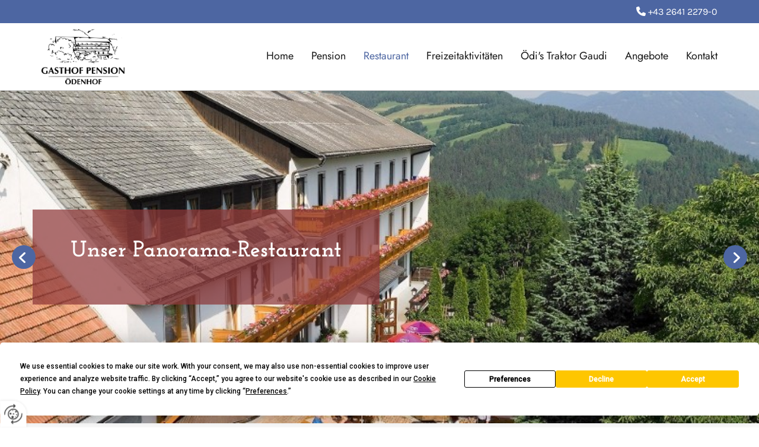

--- FILE ---
content_type: text/html; charset=UTF-8
request_url: https://www.oedenhof.at/restaurant
body_size: 17059
content:
<!DOCTYPE html> <html lang="de" data-currency="USD" data-lang="de" data-countrycode="de_DE" data-rHash="db5569cb0ceea481c9c118d35dbc0a14" dir="auto"> <head> <meta charset="UTF-8"/> <script>(function(w,d,s,l,i){w[l]=w[l]||[];w[l].push({'gtm.start': new Date().getTime(),event:'gtm.js'});var f=d.getElementsByTagName(s)[0], j=d.createElement(s),dl=l!='dataLayer'?'&l='+l:'';j.async=true;j.src= 'https://www.googletagmanager.com/gtm.js?id='+i+dl;f.parentNode.insertBefore(j,f); })(window,document,'script','dataLayer','GTM-false');</script><title>Restaurant - im Gasthof-Pension Ödenhof St. Corona am Wechsel</title><meta name="keywords" content="-"><meta name="description" content="Restaurant in St. Corona am Wechsel – Regionale Köstlichkeiten &amp; hausgemachte Spezialitäten in Gasthof-Pension Ödenhof. Jetzt genießen!"><meta property="og:type" content="website"><meta property="og:title" content="Restaurant - im Gasthof-Pension Ödenhof St. Corona am Wechsel"><meta property="og:url" content="https://www.oedenhof.at/restaurant"><meta property="og:description" content="Restaurant in St. Corona am Wechsel – Regionale Köstlichkeiten & hausgemachte Spezialitäten in Gasthof-Pension Ödenhof. Jetzt genießen!"><meta property="og:image" content="https://www.oedenhof.at"><link rel='canonical' href='https://www.oedenhof.at/restaurant'/><meta name="viewport" content="width=device-width, initial-scale=1"> <style>.row.rowvideobg .termly-blocked-content { display: none !important; } .module.video .termly-blocked-content { width: 100% !important; } </style> <script>function onTermlyLoaded() { Termly.on("consent", (data) => { setTimeout(() => { window._monoLoader.initLibs(); const u = Object.entries(Termly.getConsentState()).some(([k, v]) => k === "performance" && v === true); if (u) { let e = document.querySelectorAll("iframe.monovideobg"); e.forEach((e) => { let o = e.getAttribute("data-src") || e.src; e.src = o + "&autoplay=1&mute=1&volume=0"; e.style.display = "block"; e.style.opacity = "1"; }); } }, 100); }); }</script> <script type="text/javascript" src="https://app.termly.io/resource-blocker/a771831f-515a-47ab-a229-b2ba94f3c77f?autoBlock=on" onload="onTermlyLoaded()"></script> <link rel='shortcut icon' type='image/x-icon' href='/uploads/y84cBmJH/favicon.ico'/><link rel="preload" href="https://css-fonts.eu.extra-cdn.com/css?family=Roboto:300,500&display=swap" as="style"><link href="https://css-fonts.eu.extra-cdn.com/css?family=Roboto:300,500&display=swap" rel="stylesheet"><link rel="preload" href="https://site-assets.cdnmns.com/108ab34d214b6bd35fa24bb0b75a9731/css/external-libs.css?1768316274365" as="style" fetchpriority="high"><link rel="stylesheet" href="https://site-assets.cdnmns.com/108ab34d214b6bd35fa24bb0b75a9731/css/external-libs.css?1768316274365"><style>article,aside,details,figcaption,figure,footer,header,hgroup,main,nav,section,summary{display:block}audio,canvas,video{display:inline-block}audio:not([controls]){display:none;height:0}[hidden]{display:none}html{font-size:100%;-ms-text-size-adjust:100%;-webkit-text-size-adjust:100%}html,button,input,select,textarea{font-family:inherit}body{margin:0}a:focus{outline-width:thin}a:active,a:hover{outline:0}h1{font-size:2em;margin:0.67em 0}h2{font-size:1.5em;margin:0.83em 0}h3{font-size:1.17em;margin:1em 0}h4{font-size:1em;margin:1.33em 0}h5{font-size:0.83em;margin:1.67em 0}h6{font-size:0.67em;margin:2.33em 0}abbr[title]{border-bottom:1px dotted}b,strong{font-weight:bold}blockquote{margin:1em 40px}dfn{font-style:italic}hr{-moz-box-sizing:content-box;box-sizing:content-box;height:0}mark{background:#ff0;color:#000}p,pre{margin:1em 0}code,kbd,pre,samp{font-family:monospace, serif;_font-family:'courier new', monospace;font-size:1em}pre{white-space:pre;white-space:pre-wrap;word-wrap:break-word}q{quotes:none}q:before,q:after{content:'';content:none}small{font-size:80%}sub,sup{font-size:75%;line-height:0;position:relative;vertical-align:baseline}sup{top:-0.5em}sub{bottom:-0.25em}dl,menu,ol,ul{margin:1em 0}dd{margin:0 0 0 40px}menu,ol,ul{padding:0 0 0 40px}nav ul,nav ol{list-style:none;list-style-image:none}img{-ms-interpolation-mode:bicubic}svg:not(:root){overflow:hidden}figure{margin:0}form{margin:0}fieldset{border:1px solid #c0c0c0;margin:0 2px;padding:0.35em 0.625em 0.75em}legend{border:0;padding:0;white-space:normal;*margin-left:-7px}button,input,select,textarea{font-size:100%;margin:0;vertical-align:baseline;*vertical-align:middle}button,input{line-height:normal}[type="submit"]{background-color:transparent}button,select{text-transform:none}button,html input[type="button"],input[type="reset"],input[type="submit"]{-webkit-appearance:button;cursor:pointer;*overflow:visible}button[disabled],html input[disabled]{cursor:default}input[type="checkbox"],input[type="radio"]{box-sizing:border-box;padding:0;*height:13px;*width:13px}input[type="search"]{-webkit-appearance:textfield;-moz-box-sizing:content-box;-webkit-box-sizing:content-box;box-sizing:content-box}input[type="search"]::-webkit-search-cancel-button,input[type="search"]::-webkit-search-decoration{-webkit-appearance:none}button::-moz-focus-inner,input::-moz-focus-inner{border:0;padding:0}textarea{overflow:auto;vertical-align:top}table{border-collapse:collapse;border-spacing:0}*,:before,:after{-webkit-box-sizing:border-box;-moz-box-sizing:border-box;box-sizing:border-box}@font-face{font-family:'FontAwesome';src:url("https://site-assets.cdnmns.com/108ab34d214b6bd35fa24bb0b75a9731/css/fonts/fa-brands-400.woff2") format("woff2"),url("https://site-assets.cdnmns.com/108ab34d214b6bd35fa24bb0b75a9731/css/fonts/fa-regular-400.woff2") format("woff2"),url("https://site-assets.cdnmns.com/108ab34d214b6bd35fa24bb0b75a9731/css/fonts/fa-solid-900.woff2") format("woff2"),url("https://site-assets.cdnmns.com/108ab34d214b6bd35fa24bb0b75a9731/css/fonts/fa-v4compatibility.woff2") format("woff2"),url("https://site-assets.cdnmns.com/108ab34d214b6bd35fa24bb0b75a9731/css/fonts/fa-brands-400.ttf") format("truetype"),url("https://site-assets.cdnmns.com/108ab34d214b6bd35fa24bb0b75a9731/css/fonts/fa-regular-400.ttf") format("truetype"),url("https://site-assets.cdnmns.com/108ab34d214b6bd35fa24bb0b75a9731/css/fonts/fa-solid-900.ttf") format("truetype"),url("https://site-assets.cdnmns.com/108ab34d214b6bd35fa24bb0b75a9731/css/fonts/fa-v4compatibility.ttf") format("truetype");font-weight:normal;font-style:normal;font-display:swap}@font-face{font-family:'FontAwesome';src:url("https://site-assets.cdnmns.com/108ab34d214b6bd35fa24bb0b75a9731/css/fonts/fa-brands-400.woff2") format("woff2"),url("https://site-assets.cdnmns.com/108ab34d214b6bd35fa24bb0b75a9731/css/fonts/fa-regular-400.woff2") format("woff2"),url("https://site-assets.cdnmns.com/108ab34d214b6bd35fa24bb0b75a9731/css/fonts/fa-solid-900.woff2") format("woff2"),url("https://site-assets.cdnmns.com/108ab34d214b6bd35fa24bb0b75a9731/css/fonts/fa-v4compatibility.woff2") format("woff2"),url("https://site-assets.cdnmns.com/108ab34d214b6bd35fa24bb0b75a9731/css/fonts/fa-brands-400.ttf") format("truetype"),url("https://site-assets.cdnmns.com/108ab34d214b6bd35fa24bb0b75a9731/css/fonts/fa-regular-400.ttf") format("truetype"),url("https://site-assets.cdnmns.com/108ab34d214b6bd35fa24bb0b75a9731/css/fonts/fa-solid-900.ttf") format("truetype"),url("https://site-assets.cdnmns.com/108ab34d214b6bd35fa24bb0b75a9731/css/fonts/fa-v4compatibility.ttf") format("truetype");font-weight:normal;font-style:normal;font-display:swap}header[data-underheaderrow]{position:absolute;left:0;right:0;z-index:5}header.headerFixed{position:fixed;top:0;z-index:5}header#shrunkImage{max-width:100%}header#shrunkImage>div.row{padding-top:8px;padding-bottom:8px}header.shrinking img,header.shrinking>div.row{transition:all 0.3s ease}.row{position:relative;width:100%}.row[data-attr-hide]{display:none}.rowGroup{width:100%;white-space:nowrap;overflow:hidden;display:-ms-flexbox;display:-webkit-flex;display:flex}.rowGroup.rowGroupFixed{width:1170px;margin:0 auto}.rowGroup.rowGroupFixed .row .container-fixed{width:100%}.rowGroup .row{vertical-align:top;white-space:normal;min-width:100%;min-height:100%}.rowGroup .row:last-child{margin-right:0}.no-flexbox .rowGroup .row{display:inline-block}.container{display:-ms-flexbox;display:-webkit-flex;display:flex;-webkit-flex-direction:row;-moz-flex-direction:row;-ms-flex-direction:row;flex-direction:row;-webkit-flex-wrap:wrap;-moz-flex-wrap:wrap;-ms-flex-wrap:wrap;flex-wrap:wrap}.no-flexbox .container{display:block}.no-flexbox .container:before,.no-flexbox .container:after{display:table;content:" "}.no-flexbox .container:after{clear:both}.container-fluid{width:100%}.container-fixed{width:100%}@media only screen and (min-width: 1200px){.container-fixed{max-width:1170px;margin:0 auto}.rowGroup.fullScreenRow .row{min-height:100vh;display:flex}.rowGroup.fullScreenRow.verticalAlignRowTop .row{align-items:flex-start}.rowGroup.fullScreenRow.verticalAlignRowCenter .row{align-items:center}.rowGroup.fullScreenRow.verticalAlignRowBottom .row{align-items:flex-end}.rowGroup .row{height:auto}.row.fullScreenRow{min-height:100vh;display:flex}.row.fullScreenRow.verticalAlignRowTop{align-items:flex-start !important}.row.fullScreenRow.verticalAlignRowCenter{align-items:center !important}.row.fullScreenRow.verticalAlignRowBottom{align-items:flex-end !important}}.container-fixed .container{width:100%}body .designRow{padding:0;margin:0;background-color:transparent}body .designRow>.container>.col{padding:0;margin:0}body.engagementPreviewBody{background-color:#EAEAEA}body.engagementPreviewBody .designRow{display:none}.col{position:relative;padding-left:15px;padding-right:15px}.no-flexbox .col{float:left;display:block}.col:after{content:"";visibility:hidden;display:block;height:0;clear:both}.col.flexCol{display:-ms-flexbox;display:flex;-webkit-flex-direction:column;-moz-flex-direction:column;-ms-flex-direction:column;flex-direction:column}[data-hideheader] header{margin-top:-99999px;position:absolute}[data-hidefooter] footer{margin-top:-99999px;position:absolute}.col-sm-12{width:100%}.col-sm-11{width:91.66667%}.col-sm-10{width:83.33333%}.col-sm-9{width:75%}.col-sm-8{width:66.66667%}.col-sm-7{width:58.33333%}.col-sm-6{width:50%}.col-sm-5{width:41.66667%}.col-sm-4{width:33.33333%}.col-sm-3{width:25%}.col-sm-2{width:16.66667%}.col-sm-1{width:8.33333%}@media only screen and (min-width: 768px){.col-md-12{width:100%}.col-md-11{width:91.66667%}.col-md-10{width:83.33333%}.col-md-9{width:75%}.col-md-8{width:66.66667%}.col-md-7{width:58.33333%}.col-md-6{width:50%}.col-md-5{width:41.66667%}.col-md-4{width:33.33333%}.col-md-3{width:25%}.col-md-2{width:16.66667%}.col-md-1{width:8.33333%}}@media only screen and (min-width: 1200px){.col-lg-12{width:100%}.col-lg-11{width:91.66667%}.col-lg-10{width:83.33333%}.col-lg-9{width:75%}.col-lg-8{width:66.66667%}.col-lg-7{width:58.33333%}.col-lg-6{width:50%}.col-lg-5{width:41.66667%}.col-lg-4{width:33.33333%}.col-lg-3{width:25%}.col-lg-2{width:16.66667%}.col-lg-1{width:8.33333%}}.clear:after,.clear:before{display:table;content:'';flex-basis:0;order:1}.clear:after{clear:both}.lt-ie8 .clear{zoom:1}.hide-overflow{overflow:hidden}.hide-visibility{opacity:0;visibility:hidden}.hidden{display:none !important}.hiddenBG{background-image:none !important}@media only screen and (min-width: 0px) and (max-width: 767px){.hidden-sm{display:none !important}}@media only screen and (min-width: 768px) and (max-width: 1199px){.hidden-md{display:none !important}}@media only screen and (min-width: 1200px){.hidden-lg{display:none !important}}.text-left{text-align:left}.text-center{text-align:center}.text-right{text-align:right}.margin-bottom{margin-bottom:20px}.no-lat-padding{padding-left:0px;padding-right:0px}.no-left-padding{padding-left:0px}.no-right-padding{padding-right:0px}nav .closeBtn{color:#FFF}nav a{display:block}nav a:focus,nav a:focus+.dropIco{position:relative;z-index:1}nav .dropIco{border:none;background:transparent;top:0}nav .dropIco:hover{cursor:pointer}nav .navIcon{vertical-align:middle}@media only screen and (min-width: 768px){nav:before{color:#FFF;font-size:40px;line-height:1em}[data-enablefocusindication] nav:not(.opened-menu) ul li.hasChildren{display:inline-flex}[data-enablefocusindication] nav:not(.opened-menu) ul li.hasChildren ul[id^="navUl"]{overflow:visible}[data-enablefocusindication] nav:not(.opened-menu) ul li.hasChildren ul li.hasChildren{display:block}[data-enablefocusindication] nav:not(.opened-menu) ul li a.dropIco{margin:0 !important;padding:0 !important}nav ul{margin:0;padding:0;position:relative}[data-enablefocusindication] nav ul:not(.navContainer) li.showChildren a.dropIco{position:absolute;top:50%;left:calc(100% - $caretSize)}[data-enablefocusindication] nav ul:not(.navContainer) li.showChildren>ul{opacity:1;transition:0.5s ease-in-out;max-height:1500px}[data-enablefocusindication] nav ul li a.dropIco{background-color:transparent !important;position:absolute;display:inline-block;min-width:10px;height:100%}[data-enablefocusindication] nav ul li a.dropIco:after{display:none}[data-enablefocusindication] nav ul li.hasChildren>ul>li.hasChildren a.dropIco{position:absolute;display:inline-block;top:calc(50% - 5px);right:10px;left:unset;width:10px;height:10px}[data-enablefocusindication] nav ul li.hasChildren>ul>li.hasChildren a.dropIco:after{content:"";font-family:"FontAwesome"}nav ul li{list-style:none;display:inline-block;text-align:left;position:relative}nav ul li a{display:inline-block}nav ul li a:after{content:"";font-family:"FontAwesome";font-size:0.8em;line-height:0.8em;width:10px}nav ul li a:only-child:after{display:none}nav ul li a.dropIco{display:none}nav ul li:hover>ul,nav ul li.hover>ul{display:block;opacity:1;visibility:visible}nav ul>li:focus{z-index:999}nav ul .closeBtn{display:none}nav>ul ul{display:block;opacity:0;visibility:hidden;position:absolute;left:auto;top:100%;margin-top:0;z-index:5;width:auto}nav>ul ul.left{right:100%;left:unset}nav>ul ul.firstSubmenuLeft{right:0}footer nav>ul ul{top:auto;bottom:100%}nav>ul ul .naviLeft li{text-align:end}nav>ul ul li{float:none;display:block;margin-left:0;min-width:220px;position:relative}nav>ul ul li a:after{content:"";position:absolute;right:10px;top:50%;-webkit-transform:translate(0, -50%);-moz-transform:translate(0, -50%);-o-transform:translate(0, -50%);-ms-transform:translate(0, -50%);transform:translate(0, -50%)}nav>ul ul li a.naviLeft+.dropIco{left:10px !important}nav>ul ul li a.naviLeft:after{content:"";position:absolute;left:10px;right:unset;top:50%;-webkit-transform:translate(0, -50%);-moz-transform:translate(0, -50%);-o-transform:translate(0, -50%);-ms-transform:translate(0, -50%);transform:translate(0, -50%)}nav>ul ul a{white-space:normal;display:block}nav>ul ul ul{left:100%;top:0px}}@media (min-width: 768px) and (max-width: 1199px){nav[data-settings*="verticalNav-md=true"]:before{cursor:pointer;content:"";font-family:"FontAwesome"}nav[data-settings*="verticalNav-md=true"] ul{margin:0;padding:0;visibility:visible}nav[data-settings*="verticalNav-md=true"] ul li{text-align:left !important;position:relative;display:block;width:100%}nav[data-settings*="verticalNav-md=true"] ul li.hasChildren>ul>li.hasChildren a.dropIco{height:unset}nav[data-settings*="verticalNav-md=true"] ul li.hasChildren a.dropIco{position:absolute;display:inline-block;margin-top:0 !important;margin-bottom:0 !important;right:0;height:unset}nav[data-settings*="verticalNav-md=true"] ul li.hasChildren a.dropIco:before{content:"";font-family:"FontAwesome"}nav[data-settings*="verticalNav-md=true"] ul li.hasChildren a.dropIco:after{content:'' !important;display:block;position:absolute;margin:0;width:40px;height:40px;top:50%;left:50%;background:transparent;-webkit-transform:translate(-50%, -50%);-moz-transform:translate(-50%, -50%);-o-transform:translate(-50%, -50%);-ms-transform:translate(-50%, -50%);transform:translate(-50%, -50%);z-index:2}nav[data-settings*="verticalNav-md=true"] ul li.hasChildren.showChildren>.dropIco:before{content:""}nav[data-settings*="verticalNav-md=true"] ul li.hasChildren>ul>li.hasChildren a.dropIco{right:1em;top:0 !important;left:unset !important}nav[data-settings*="verticalNav-md=true"] ul a{text-decoration:none;display:block;line-height:1}nav[data-settings*="verticalNav-md=true"] ul a:after{display:none}nav[data-settings*="verticalNav-md=true"] ul a.dropIco[aria-expanded=true] ~ ul{overflow:visible}nav[data-settings*="verticalNav-md=true"] ul a:focus,nav[data-settings*="verticalNav-md=true"] ul a:focus ~ .dropIco{z-index:6}nav[data-settings*="verticalNav-md=true"]>ul{position:fixed;top:0;right:100%;width:20%;height:100%;z-index:99999;background:rgba(0,0,0,0.9);padding-top:50px;overflow-y:scroll}nav[data-settings*="verticalNav-md=true"]>ul ul{max-height:0;margin-left:10px;transition:0.5s cubic-bezier(0, 1, 0.5, 1);overflow:hidden;display:block;position:relative;top:auto;left:auto;right:unset}nav[data-settings*="verticalNav-md=true"]>ul .hasChildren.showChildren>ul{opacity:1;transition:0.5s ease-in-out;max-height:1500px}nav[data-settings*="verticalNav-md=true"]>ul .closeBtn{position:absolute;top:10px;right:10px;font-size:2em;display:inline;width:auto;padding:0.2em}nav[data-settings*="verticalNav-md=true"]>ul .closeBtn:before{content:"×";font-family:"FontAwesome"}nav[data-settings*="verticalNav-md=true"][data-settings*="direction=right"]>ul{right:auto;left:100%}nav[data-settings*="verticalNav-md=true"]>ul{width:50%}}@media (min-width: 1200px){nav[data-settings*="verticalNav-lg=true"]:before{cursor:pointer;content:"";font-family:"FontAwesome"}nav[data-settings*="verticalNav-lg=true"] ul{margin:0;padding:0;visibility:visible}nav[data-settings*="verticalNav-lg=true"] ul li{text-align:left !important;position:relative;display:block;width:100%}nav[data-settings*="verticalNav-lg=true"] ul li.hasChildren>ul>li.hasChildren a.dropIco{height:unset}nav[data-settings*="verticalNav-lg=true"] ul li.hasChildren a.dropIco{position:absolute;display:inline-block;margin-top:0 !important;margin-bottom:0 !important;right:0;height:unset}nav[data-settings*="verticalNav-lg=true"] ul li.hasChildren a.dropIco:before{content:"";font-family:"FontAwesome"}nav[data-settings*="verticalNav-lg=true"] ul li.hasChildren a.dropIco:after{content:'' !important;display:block;position:absolute;margin:0;width:40px;height:40px;top:50%;left:50%;background:transparent;-webkit-transform:translate(-50%, -50%);-moz-transform:translate(-50%, -50%);-o-transform:translate(-50%, -50%);-ms-transform:translate(-50%, -50%);transform:translate(-50%, -50%);z-index:2}nav[data-settings*="verticalNav-lg=true"] ul li.hasChildren.showChildren>.dropIco:before{content:""}nav[data-settings*="verticalNav-lg=true"] ul li.hasChildren>ul>li.hasChildren a.dropIco{right:1em;top:0 !important;left:unset !important}nav[data-settings*="verticalNav-lg=true"] ul a{text-decoration:none;display:block;line-height:1}nav[data-settings*="verticalNav-lg=true"] ul a:after{display:none}nav[data-settings*="verticalNav-lg=true"] ul a.dropIco[aria-expanded=true] ~ ul{overflow:visible}nav[data-settings*="verticalNav-lg=true"] ul a:focus,nav[data-settings*="verticalNav-lg=true"] ul a:focus ~ .dropIco{z-index:6}nav[data-settings*="verticalNav-lg=true"]>ul{position:fixed;top:0;right:100%;width:20%;height:100%;z-index:99999;background:rgba(0,0,0,0.9);padding-top:50px;overflow-y:scroll}nav[data-settings*="verticalNav-lg=true"]>ul ul{max-height:0;margin-left:10px;transition:0.5s cubic-bezier(0, 1, 0.5, 1);overflow:hidden;display:block;position:relative;top:auto;left:auto;right:unset}nav[data-settings*="verticalNav-lg=true"]>ul .hasChildren.showChildren>ul{opacity:1;transition:0.5s ease-in-out;max-height:1500px}nav[data-settings*="verticalNav-lg=true"]>ul .closeBtn{position:absolute;top:10px;right:10px;font-size:2em;display:inline;width:auto;padding:0.2em}nav[data-settings*="verticalNav-lg=true"]>ul .closeBtn:before{content:"×";font-family:"FontAwesome"}nav[data-settings*="verticalNav-lg=true"][data-settings*="direction=right"]>ul{right:auto;left:100%}}nav[data-settings*="vertical=true"]:before{cursor:pointer;content:"";font-family:"FontAwesome"}nav[data-settings*="vertical=true"] ul{margin:0;padding:0;visibility:visible}nav[data-settings*="vertical=true"] ul li{text-align:left !important;position:relative;display:block;width:100%}nav[data-settings*="vertical=true"] ul li.hasChildren>ul>li.hasChildren a.dropIco{height:unset}nav[data-settings*="vertical=true"] ul li.hasChildren a.dropIco{position:absolute;display:inline-block;margin-top:0 !important;margin-bottom:0 !important;right:0;height:unset}nav[data-settings*="vertical=true"] ul li.hasChildren a.dropIco:before{content:"";font-family:"FontAwesome"}nav[data-settings*="vertical=true"] ul li.hasChildren a.dropIco:after{content:'' !important;display:block;position:absolute;margin:0;width:40px;height:40px;top:50%;left:50%;background:transparent;-webkit-transform:translate(-50%, -50%);-moz-transform:translate(-50%, -50%);-o-transform:translate(-50%, -50%);-ms-transform:translate(-50%, -50%);transform:translate(-50%, -50%);z-index:2}nav[data-settings*="vertical=true"] ul li.hasChildren.showChildren>.dropIco:before{content:""}nav[data-settings*="vertical=true"] ul li.hasChildren>ul>li.hasChildren a.dropIco{right:1em;top:0 !important;left:unset !important}nav[data-settings*="vertical=true"] ul a{text-decoration:none;display:block;line-height:1}nav[data-settings*="vertical=true"] ul a:after{display:none}nav[data-settings*="vertical=true"] ul a.dropIco[aria-expanded=true] ~ ul{overflow:visible}nav[data-settings*="vertical=true"] ul a:focus,nav[data-settings*="vertical=true"] ul a:focus ~ .dropIco{z-index:6}nav[data-settings*="vertical=true"]>ul{position:fixed;top:0;right:100%;width:20%;height:100%;z-index:99999;background:rgba(0,0,0,0.9);padding-top:50px;overflow-y:scroll}nav[data-settings*="vertical=true"]>ul ul{max-height:0;margin-left:10px;transition:0.5s cubic-bezier(0, 1, 0.5, 1);overflow:hidden;display:block;position:relative;top:auto;left:auto;right:unset}nav[data-settings*="vertical=true"]>ul .hasChildren.showChildren>ul{opacity:1;transition:0.5s ease-in-out;max-height:1500px}nav[data-settings*="vertical=true"]>ul .closeBtn{position:absolute;top:10px;right:10px;font-size:2em;display:inline;width:auto;padding:0.2em}nav[data-settings*="vertical=true"]>ul .closeBtn:before{content:"×";font-family:"FontAwesome"}nav[data-settings*="vertical=true"][data-settings*="direction=right"]>ul{right:auto;left:100%}@media only screen and (max-width: 767px){nav:not(.horizontal-menu--mobile):before,nav[data-settings*="vertical=true"]:not(.horizontal-menu--mobile):before{content:"";cursor:pointer;font-family:"FontAwesome";padding:10px;line-height:1em}nav:not(.horizontal-menu--mobile) ul,nav[data-settings*="vertical=true"]:not(.horizontal-menu--mobile) ul{margin:0;padding:0}nav:not(.horizontal-menu--mobile) ul li,nav[data-settings*="vertical=true"]:not(.horizontal-menu--mobile) ul li{text-align:left !important;position:relative}nav:not(.horizontal-menu--mobile) ul li.hasChildren .dropIco,nav[data-settings*="vertical=true"]:not(.horizontal-menu--mobile) ul li.hasChildren .dropIco{position:absolute;right:1em;padding-left:15px;padding-right:15px;margin-top:0 !important;margin-bottom:0 !important}nav:not(.horizontal-menu--mobile) ul li.hasChildren .dropIco:before,nav[data-settings*="vertical=true"]:not(.horizontal-menu--mobile) ul li.hasChildren .dropIco:before{content:"";font-family:"FontAwesome"}nav:not(.horizontal-menu--mobile) ul li.hasChildren .dropIco:after,nav[data-settings*="vertical=true"]:not(.horizontal-menu--mobile) ul li.hasChildren .dropIco:after{display:none}nav:not(.horizontal-menu--mobile) ul li.hasChildren.showChildren>.dropIco:before,nav[data-settings*="vertical=true"]:not(.horizontal-menu--mobile) ul li.hasChildren.showChildren>.dropIco:before{content:""}nav:not(.horizontal-menu--mobile) ul li.active>a,nav[data-settings*="vertical=true"]:not(.horizontal-menu--mobile) ul li.active>a{font-weight:600}nav:not(.horizontal-menu--mobile) ul a,nav[data-settings*="vertical=true"]:not(.horizontal-menu--mobile) ul a{text-decoration:none;line-height:1}nav:not(.horizontal-menu--mobile) ul a.dropIco[aria-expanded=true] ~ ul,nav[data-settings*="vertical=true"]:not(.horizontal-menu--mobile) ul a.dropIco[aria-expanded=true] ~ ul{overflow:visible}nav:not(.horizontal-menu--mobile) ul a:focus,nav:not(.horizontal-menu--mobile) ul a:focus ~ .dropIco,nav[data-settings*="vertical=true"]:not(.horizontal-menu--mobile) ul a:focus,nav[data-settings*="vertical=true"]:not(.horizontal-menu--mobile) ul a:focus ~ .dropIco{z-index:6}nav:not(.horizontal-menu--mobile)>ul,nav[data-settings*="vertical=true"]:not(.horizontal-menu--mobile)>ul{position:fixed;right:100%;top:0;width:100%;height:100%;z-index:99999;background:rgba(0,0,0,0.9);padding:50px 0 0 20px;overflow-y:scroll}nav:not(.horizontal-menu--mobile)>ul ul,nav[data-settings*="vertical=true"]:not(.horizontal-menu--mobile)>ul ul{max-height:0;margin-left:10px;transition:0.5s cubic-bezier(0, 1, 0.5, 1);overflow:hidden}nav:not(.horizontal-menu--mobile)>ul ul li a,nav[data-settings*="vertical=true"]:not(.horizontal-menu--mobile)>ul ul li a{line-height:1}nav:not(.horizontal-menu--mobile)>ul .hasChildren.showChildren>ul,nav[data-settings*="vertical=true"]:not(.horizontal-menu--mobile)>ul .hasChildren.showChildren>ul{opacity:1;transition:0.5s ease-in-out;max-height:1500px}nav:not(.horizontal-menu--mobile)>ul .closeBtn,nav[data-settings*="vertical=true"]:not(.horizontal-menu--mobile)>ul .closeBtn{position:absolute;top:19px;right:21px;font-size:2em;display:inline;z-index:1;padding:0.2em}nav:not(.horizontal-menu--mobile)>ul .closeBtn:before,nav[data-settings*="vertical=true"]:not(.horizontal-menu--mobile)>ul .closeBtn:before{content:"×";font-family:"FontAwesome"}nav:not(.horizontal-menu--mobile)[data-settings*="direction=right"]>ul,nav[data-settings*="vertical=true"]:not(.horizontal-menu--mobile)[data-settings*="direction=right"]>ul{left:100%;right:auto}}.locale ul{margin:0;padding:0;display:inline-block;white-space:nowrap;position:relative;z-index:2}.locale ul a{text-decoration:none}.locale ul li{display:none;list-style:none;position:absolute;width:100%}.locale ul li a:before{content:"";font-family:"FontAwesome";font-size:0.8em;margin-right:5px;display:none;vertical-align:bottom}.locale ul li.active{display:block;position:static}.locale ul li.active a:before{display:inline-block}.locale ul li.active:only-child a:before{display:none}.locale ul:hover{z-index:11}.locale ul:hover li{display:block}.locale .locale_touch li:not(.active){display:block}body.noScroll{overflow:hidden;position:fixed}body.safariNoScroll{overflow:hidden}.form input[type="checkbox"]+label{display:inline-block;margin-left:10px;cursor:pointer}.form input[type="checkbox"]+label:before{display:inline-block;vertical-align:middle;left:0;width:1.8em;height:1.8em;font-family:'FontAwesome';font-size:0.8em;text-align:center;line-height:1.7em;margin-right:0.5em;content:'';color:#333;background:#FFF;border:1px solid #ccc;letter-spacing:normal;font-style:normal}.form input[type="checkbox"]:focus+label:before{-webkit-box-shadow:box-shadow(0 0 1px 0.01em #3b99fc);-moz-box-shadow:box-shadow(0 0 1px 0.01em #3b99fc);box-shadow:box-shadow(0 0 1px 0.01em #3b99fc)}.form input[type="checkbox"]:checked+label:before{content:'\f00c'}.image{max-width:100%;height:auto}.row.brandfooter .col{display:block}.row.brandfooter .brandLogoContainer{text-align:right}.row.brandfooter .brandLogoContainer .footerlogo{vertical-align:middle}.row.brandfooter .brandLogoContainer .brandText{display:inline-block;vertical-align:middle}.row.brandfooter .brandTextAlternativeContainer{display:flex;align-items:center;padding-top:6px}.row.brandfooter .brandTextAlternativeContainer a{color:inherit !important}.row.brandfooter .brandTextContainer{width:inherit}.row.brandfooter .brandTextContainer .footerText{color:black}.row.brandfooter .logoOpacity{opacity:66%;width:100px}@media only screen and (max-width: 768px){.row.brandfooter .brandLogoContainer,.row.brandfooter .brandTextContainer{text-align:center}}.row.brandfooter.noPadding{height:40px;display:table;padding:0}.row.brandfooter.noPadding img,.row.brandfooter.noPadding span{display:table-cell;vertical-align:middle}.row.brandfooter.noPadding img.brandingText,.row.brandfooter.noPadding span.brandingText{padding-left:5px}.row.brandfooter .brandedInnerRow{padding:0}.row.brandfooter .brandedTopColumn{margin-bottom:25px}.row.brandheader{z-index:1;box-shadow:0px 0px 5px rgba(0,0,0,0.1)}.row.brandheader .col{display:block;padding-bottom:0}.row.brandheader.noPadding{height:56px;display:flex;justify-content:center;align-items:center;padding:0}.row.brandheader.noPadding .wrapper{display:flex;justify-content:center;align-items:center}.row.brandheader.noPadding .wrapper .brandingLogo{margin-right:24px;padding-right:24px;border-right:1px solid #ECEDEE}.row.brandheader.noPadding .wrapper .brandingLogo img{height:32px}.row.brandheader.noPadding .wrapper .brandingLink{font-size:13px}@media only screen and (max-width: 375px){.row.brandheader .col{display:flex;justify-content:center;align-items:center;padding-bottom:0}.row.brandheader.noPadding{height:100px}.row.brandheader.noPadding .wrapper{flex-wrap:wrap;padding:0 10px 7px 10px}.row.brandheader.noPadding .wrapper .brandingLogo{border-right:none;margin-right:0;padding-right:5px;padding-left:5px}}@media only screen and (min-width: 376px) and (max-width: 426px){.row.brandheader .col{display:flex;justify-content:center;align-items:center;padding-bottom:0}.row.brandheader.noPadding{height:88px}.row.brandheader.noPadding .wrapper{flex-wrap:wrap;padding:0 30px 7px 30px}.row.brandheader.noPadding .wrapper .brandingLogo{border-right:none;margin-right:0;padding-right:5px;padding-left:5px}}@media only screen and (min-width: 427px) and (max-width: 1024px){.row.brandheader .col{display:flex;justify-content:center;align-items:center;padding-bottom:0}.row.brandheader.noPadding .wrapper{flex-wrap:wrap}}.infobar-wrapper{position:fixed;top:0;left:0;display:block;z-index:20;width:100vw;padding:32px;background:rgba(27,27,27,0.95);font-size:13px}.infobar-wrapper .infobar{font-family:'Roboto';width:100vw;text-align:left;display:flex;flex-direction:column;justify-content:center;height:100%}.infobar-wrapper .infobar a{color:#fff}.infobar-wrapper .infobar p{color:#fff;text-align:left;line-height:18px}.infobar-wrapper .infobar .cookie-row{width:calc(100% - 64px);padding:0}.infobar-wrapper .infobar .cookie-row.cookie-row-text{overflow:auto}.infobar-wrapper .infobar h1.cookie-headline,.infobar-wrapper .infobar h4.cookie-headline{color:#fff;font-size:18px;font-weight:500;margin-bottom:8px}.infobar-wrapper .infobar h1.cookie-headline.push-top,.infobar-wrapper .infobar h4.cookie-headline.push-top{margin-top:24px}.infobar-wrapper .infobar p.cookie-description{text-align:left;line-height:1.36;font-size:14px;font-weight:300;max-width:1040px;width:100%;margin-bottom:16px}.infobar-wrapper .infobar p.cookie-readmore{font-size:14px;text-align:left;padding-bottom:12px}.infobar-wrapper .infobar .cookie-checkboxes{width:50%;min-height:47px;padding:16px 0;float:left}.infobar-wrapper .infobar .cookie-checkboxes label{color:#fff;font-size:16px;font-weight:300;margin-right:16px}.infobar-wrapper .infobar .cookie-checkboxes label input{margin-right:8px}.infobar-wrapper .infobar .cookie-buttons{font-weight:500;width:50%;min-height:47px;float:left;text-align:right}.infobar-wrapper .infobar .cookie-buttons a{cursor:pointer}.infobar-wrapper[data-settings*="bottom"]{bottom:0;top:inherit}@media only screen and (max-width: 1199px){.infobar-wrapper .infobar{width:100%}}.infobar-wrapper .infobar-close{position:absolute;top:15px;right:20px;font-size:25px;color:#FFF}.infobar-wrapper a#revoke-consent{font-size:13px;padding:13px 24px;border:1px solid #fff;background:#fff;color:#181818;-webkit-border-radius:3px;-moz-border-radius:3px;-o-border-radius:3px;border-radius:3px}.infobar-wrapper a#infobar-acceptCookiesBtn{display:inline-block;font-size:13px;padding:13px 24px;border:1px solid #fff;background:#fff;color:#181818;-webkit-border-radius:3px;-moz-border-radius:3px;-o-border-radius:3px;border-radius:3px}.infobar-wrapper a#infobar-acceptSelectedCookiesBtn{display:inline-block;font-size:13px;padding:13px 24px;border:1px solid #fff;margin-right:16px;-webkit-border-radius:3px;-moz-border-radius:3px;-o-border-radius:3px;border-radius:3px}.infobar-wrapper a#infobar-donottrack{font-size:13px;padding:13px 24px;border:1px solid #fff;background:#fff;color:#181818;margin-left:18px;float:right;-webkit-border-radius:3px;-moz-border-radius:3px;-o-border-radius:3px;border-radius:3px}@media only screen and (max-width: 992px){.infobar-wrapper{height:100%;overflow:scroll}.infobar-wrapper .infobar .cookie-row{width:100%}.infobar-wrapper .infobar .cookie-checkboxes{float:none;width:100%}.infobar-wrapper .infobar .cookie-checkboxes label{display:block}.infobar-wrapper .infobar .cookie-checkboxes label:first-of-type{margin-bottom:16px}.infobar-wrapper .infobar .cookie-buttons{float:none;width:100%;text-align:left}}.optout-button{position:fixed;bottom:0px;left:2%;z-index:5;width:100px;height:50px;background-color:rgba(163,163,163,0.4);color:white}.rowGroup .row.normalizeSize,.imagelist .slide.normalizeSize,.gallery .slide.normalizeSize,.catalog .slide.normalizeSize,.blog .slide.normalizeSize{opacity:0;padding-left:0;padding-right:0;min-width:0;max-width:0;max-height:0;border:0}@media only screen and (max-width: 768px){.rowGroup .row.normalizeSize,.imagelist .slide.normalizeSize,.gallery .slide.normalizeSize,.catalog .slide.normalizeSize,.blog .slide.normalizeSize{padding-left:0;padding-right:0;min-width:0;max-width:0;border:0}}.osmap .osmap-container,.osmap .map-container{z-index:0}.singleProduct .shopQuantity{float:left;display:inline-block;padding:5px 0}.singleProduct .shopQuantity .description{margin-right:5px}.singleProduct .shopQuantity .decreaseQuantity,.singleProduct .shopQuantity .increaseQuantity{cursor:pointer;width:20px;padding:0 10px;-moz-user-select:-moz-none;-khtml-user-select:none;-webkit-user-select:none;user-select:none}.singleProduct .shopQuantity .decreaseQuantity.outOfStock,.singleProduct .shopQuantity .increaseQuantity.outOfStock{color:#333333;cursor:auto}.singleProduct .shopQuantity .quantity{width:40px;display:inline-block;text-align:center}.cart .prodDetails>span{overflow:visible}.cart .prodDetails .prodQuant,.cart .prodDetails .prodQuantity,.cart .prodDetails .prodPrice{display:inline-block}.cart .prodDetails .prodQuant{padding-right:10px}.cart .prodDetails input.prodQuantity{width:20px;text-align:center;border-radius:3px}.cart .prodDetails .prodPrice{float:right;line-height:2.2em}.cart .prodRemove{padding-top:1em}.checkout .products .product-row .qty{width:auto} </style><!--[if IE 8]><link rel="stylesheet" href="https://site-assets.cdnmns.com/108ab34d214b6bd35fa24bb0b75a9731/css/grids.css?1768316274365"><!endif]--><style>.h-captcha{display:table;margin-bottom:10px}.hcaptcha-badge{background-color:#fafafa;z-index:2;width:280px;border-radius:4px;border:1px solid #b2bdcc;position:fixed;bottom:70px}.hcaptcha-badge.hide{visibility:hidden}.hcaptcha-badge.bottomleft{left:-210px;display:flex;flex-direction:row-reverse}.hcaptcha-badge.bottomleft .hcaptcha-badge-logo-wrapper{padding:5px 10px 0px 10px;display:flex;align-items:center;flex-direction:column}.hcaptcha-badge.bottomleft .hcaptcha-badge-logo-wrapper .hcaptcha-badge-logo{width:50px;height:50px;background-image:url("https://site-assets.cdnmns.com/108ab34d214b6bd35fa24bb0b75a9731/css/img/hcaptcha-badge.svg");background-size:cover}.hcaptcha-badge.bottomleft .hcaptcha-badge-logo-wrapper .hcaptcha-badge-text{font-size:10px;font-weight:600}.hcaptcha-badge.bottomleft .hcaptcha-badge-legal{display:block;margin:auto;line-height:18px;font-size:10px;min-width:200px}.hcaptcha-badge.bottomleft:hover{left:2px;cursor:pointer}.hcaptcha-badge.bottomright{right:-210px;display:flex}.hcaptcha-badge.bottomright .hcaptcha-badge-logo-wrapper{padding:5px 10px 0px 10px;display:flex;align-items:center;flex-direction:column}.hcaptcha-badge.bottomright .hcaptcha-badge-logo-wrapper .hcaptcha-badge-logo{width:50px;height:50px;background-image:url("https://site-assets.cdnmns.com/108ab34d214b6bd35fa24bb0b75a9731/css/img/hcaptcha-badge.svg");background-size:cover}.hcaptcha-badge.bottomright .hcaptcha-badge-logo-wrapper .hcaptcha-badge-text{font-size:10px;font-weight:600}.hcaptcha-badge.bottomright .hcaptcha-badge-legal{display:block;margin:auto;line-height:18px;font-size:10px;min-width:200px}.hcaptcha-badge.bottomright:hover{right:2px;cursor:pointer}.hcaptcha-badge:after{content:'';display:block;width:65px;height:73.6px;background-image:url("https://site-assets.cdnmns.com/108ab34d214b6bd35fa24bb0b75a9731/css/img/hcaptcha-badge-tool.png");background-size:cover} </style><!--[if IE 8]><link rel="stylesheet" href="https://site-assets.cdnmns.com/108ab34d214b6bd35fa24bb0b75a9731/css/hcaptcha.css?1768316274365"><![endif]--><style id='style_site'>.headline { font-family:Josefin Slab; font-weight:600; color:#4d66a2; font-size:33px; line-height:1.5em; text-align:center; margin-bottom:20px;} .headline a:hover { text-decoration:underline;} nav { text-align:right;} nav> ul li> a { color:rgb(23, 23, 23); font-size:20px;} nav:before { font-size:30px; color:rgb(23, 23, 23);} nav> ul> li> ul a { font-size:14px; color:rgb(23, 23, 23);} nav> ul li> a:hover { color:#4d66a2;} nav> ul li.active> a { color:#4d66a2;} nav> ul li a { padding-top:4px; padding-right:0px; padding-bottom:5px; padding-left:0px; margin-top:0px; margin-right:0px; margin-left:30px;} nav> ul> li> ul li a { background-color:rgb(243, 243, 243); border-color:rgb(255, 255, 255); margin-bottom:0px; border-bottom-width:0px; padding-left:10px; padding-right:10px; padding-top:10px; padding-bottom:10px; margin-left:0px;} nav> ul> li> ul li.active> a { color:#4d66a2;} nav.opened-menu> ul { background-color:rgb(255, 255, 255);} nav> ul .closeBtn { color:rgb(197, 197, 197);} nav> ul> li> ul a:hover { color:#4d66a2;} .nav .navIcon.fa { padding-right:10px; padding-bottom:2px;} .subtitle { font-family:Josefin Slab; font-weight:600; color:#4d66a2; font-size:28px; line-height:1.5em; margin-bottom:20px;} .preamble { font-family:Karla; color:#534d4d; font-size:18px; line-height:1.6em; text-align:center; margin-bottom:5px;} .bodytext { font-family:Karla; color:#534d4d; text-align:left; margin-bottom:5px;} .bodytext a:hover { color:#3a4d7a;} .smalltext { line-height:1.6em; letter-spacing:0em; font-size:14px; margin-bottom:5px; color:rgb(255, 255, 255);} body { color:rgb(23, 23, 23); font-size:16px; line-height:1.6em; font-weight:400; background-color:rgb(255, 255, 255); font-family:Lato;} body a { text-decoration:none; color:#4d66a2;} body a:hover { color:#5c7ac2;} .button { margin-bottom:0px; border-radius:3px; font-weight:400; color:rgb(255, 255, 255); background-color:#4d66a2; padding-top:20px; padding-right:30px; padding-bottom:20px; padding-left:30px; border-top-width:0px; border-left-width:0px; border-bottom-width:0px; border-right-width:0px; line-height:1em; margin-top:20px; font-size:17px;} .button:hover { background-color:#3a4d7a; color:rgb(255, 255, 255);} .button .buttonIcon.fa { margin-right:10px;} .form { margin-bottom:0px; padding-top:0px; padding-right:0px; padding-bottom:0px; padding-left:0px;} .form label { padding-bottom:0px; margin-bottom:10px; line-height:1.2em;} .form input[type=text],.form textarea,.form select { border-radius:3px; border-color:rgb(197, 197, 197); color:rgb(69, 69, 69); font-size:14px; padding-top:10px; padding-right:10px; padding-bottom:10px; padding-left:10px; margin-top:0px; margin-right:0px; margin-bottom:20px; margin-left:0px; background-color:rgb(255, 255, 255); border-top-width:1px; border-left-width:1px; border-bottom-width:1px; border-right-width:1px;} .form input[type=submit] { margin-top:20px; margin-bottom:0px;} .form .subtitle { margin-top:0px; font-size:15px;} .form input[type=checkbox]+span,.form input[type=radio]+span,.form .form_option input[type=checkbox]+label:not([class*="optin"]) { line-height:1.6em; margin-left:10px; margin-bottom:20px; margin-right:20px;} .text { margin-bottom:40px; padding-top:0px; padding-right:0px; padding-bottom:0px; padding-left:0px;} .image { margin-bottom:40px; padding-top:0px; padding-right:0px; padding-bottom:0px; padding-left:0px;} .map { margin-bottom:40px;} .gallery { margin-bottom:40px;} .row { padding-top:60px; padding-right:30px; padding-bottom:60px; padding-left:30px; background-color:rgb(255, 255, 255);} .col { margin-bottom:0px; padding-left:15px; padding-right:15px; margin-top:0px; padding-bottom:0px;} .custom1 { font-family:Karla; color:rgb(255, 255, 255); text-align:right; margin-bottom:5px;} .custom1 a { color:rgb(255, 255, 255);} .custom1 a:hover { color:rgb(255, 255, 255); text-decoration:underline;} .custom2 { font-family:Karla; font-weight:700; color:#534d4d; font-size:25px; line-height:1.6em; text-transform:uppercase; margin-bottom:5px;} .custom4 { line-height:1.6em; margin-bottom:5px; color:rgb(255, 255, 255); font-size:30px;} .custom5 { line-height:1.6em; margin-bottom:5px;} .custom3 { line-height:1.6em; margin-bottom:5px; color:rgb(23, 23, 23); font-size:40px; text-transform:uppercase; font-weight:800; text-align:center;} .smallsubtitle { font-family:Josefin Slab; font-weight:600; color:#4d66a2; font-size:24px; line-height:1.2em; margin-bottom:5px;} .spottext { font-family:Josefin Slab; font-weight:700; color:rgb(255, 255, 255); font-size:38px; line-height:1.6em; text-align:center; margin-bottom:20px;} .spottext a { color:rgb(255, 255, 255);} .spottext a:hover { color:rgb(255, 255, 255);} .footertext { font-size:16px; line-height:1.6em; margin-bottom:0px; color:rgb(23, 23, 23); text-align:left;} .footertext a:hover { color:rgba(142, 55, 57, 0.71);} .companyname { font-size:20px; text-align:left; line-height:1.2em; color:rgb(23, 23, 23);} .companyname a { color:rgb(23, 23, 23);} .companyname a:hover { color:rgb(23, 23, 23);} .smallspottext { line-height:1.5em; color:#4d66a2; text-align:center; font-size:20px; margin-bottom:5px;} .smallspottext a { color:#5c7ac2;} .smallspottext a:hover { color:#4d66a2;} .locale { text-align:right;} .locale ul li a { transition:all 0.25s ease-in 0s; color:rgb(243, 243, 243); font-size:14px;} .locale ul li { background-color:rgb(23, 23, 23); padding-top:5px; padding-right:15px; padding-bottom:5px; padding-left:15px;} .locale ul li:hover { background-color:rgb(51, 51, 51);} .locale ul li a:hover { color:rgb(255, 255, 255);} .locale ul li.active a { color:rgb(255, 255, 255);} .button2 { border-radius:3px; background-color:rgba(0, 0, 0, 0.2); color:rgb(255, 255, 255); font-family:Karla; font-size:17px; letter-spacing:0.05em; line-height:1em; text-transform:uppercase; border-left-width:1px; border-top-width:1px; border-bottom-width:1px; border-right-width:1px; border-color:rgb(243, 243, 243); margin-left:auto; margin-right:auto; padding-left:30px; padding-top:20px; padding-bottom:20px; padding-right:30px;} .button2:hover { background-color:rgb(255, 255, 255); color:#4d66a2; border-color:rgb(243, 243, 243);} .button2 .buttonIcon.fa { margin-right:10px;} .divider { border-top-width:1px; border-color:rgb(197, 197, 197); width:100%; display:table; margin-left:auto; margin-right:auto;} .singlePost .divider { margin-bottom:40px;} .socialmedia { text-align:right; font-size:18px;} .socialmedia li { margin-left:0px; margin-bottom:10px; margin-right:10px; background-color:#4d66a2; border-top-left-radius:100px; border-top-right-radius:100px; border-bottom-right-radius:100px; border-bottom-left-radius:100px; border-color:rgba(120, 97, 6, 0); border-top-width:4px; border-right-width:4px; border-bottom-width:4px; border-left-width:4px;} .socialmedia li:hover { background-color:#4d66a2;} .socialmedia li a { color:rgb(255, 255, 255); width:30px; height:30px;} .socialmedia li a:hover { color:rgb(255, 255, 255);} .paymenticons li { padding-bottom:0px; margin-bottom:10px; margin-left:0px; padding-left:0px; margin-right:10px;} .paymenticons { text-align:left;} .linklist { padding-bottom:0px; padding-left:0px; margin-bottom:40px; margin-top:0px;} .linklist a { margin-bottom:1px; background-color:rgb(241, 241, 241); padding-top:10px; padding-right:10px; padding-bottom:10px; padding-left:10px;} .linklist a:hover { background-color:rgb(241, 241, 241);} .linklist .listIcon { border-top-width:3px; border-right-width:20px;} .breadcrumb li a { margin-bottom:10px; margin-left:10px; margin-right:10px;} .cart { display:table; margin-left:auto; margin-right:0; margin-bottom:0px; padding-top:3px;} .cart .cartBtn { color:rgb(23, 23, 23); font-size:20px;} .cart .cartAmount { font-size:12px; color:rgb(255, 255, 255); background-color:#4d66a2; width:16px; height:16px; margin-left:-5px; border-top-left-radius:100px; border-top-right-radius:100px; border-bottom-right-radius:100px; border-bottom-left-radius:100px; margin-top:-8px;} .cart .checkoutBtn { margin-bottom:0px;} .cart .title { margin-bottom:20px;} .cart .subTotalText { margin-top:0px;} .cart .subTotal { margin-bottom:10px; margin-top:5px;} .cart .cartContents { background-color:rgb(255, 255, 255); border-color:rgb(243, 243, 243); border-top-width:1px; border-right-width:1px; border-bottom-width:1px; border-left-width:1px;} .cart .divider { margin-bottom:10px;} .cart .cartBtn:hover { color:rgb(23, 23, 23);} .search { display:table; margin-left:auto; margin-right:0;} .search .searchicon { color:rgb(255, 255, 255); width:16px; height:16px; border-top-left-radius:100px; border-top-right-radius:100px; border-bottom-right-radius:100px; border-bottom-left-radius:100px; font-size:16px; margin-bottom:0px;} .review { margin-bottom:40px; background-color:rgb(243, 243, 243); padding-top:40px; padding-right:40px; padding-bottom:40px; padding-left:40px;} .review .reviewName { text-align:center; margin-bottom:10px;} .review .reviewDescription { text-align:center; margin-bottom:10px;} .review .reviewRating { text-align:center;} .review .reviewRating .star { margin-right:5px; margin-left:5px; margin-bottom:0px; padding-bottom:0px;} .review .authorDate { text-align:center; margin-top:10px;} .html { margin-bottom:40px;} .blog .details { padding-top:0px; margin-top:20px; margin-bottom:20px; padding-left:0px; padding-right:0px;} .blog .readMore { margin-top:20px; color:#4d66a2; background-color:rgba(15, 174, 134, 0); padding-left:0px; padding-right:0px; padding-top:10px;} .blog { background-color:rgba(255, 255, 255, 0); padding-left:0px;} .blog .title { padding-left:0px; padding-right:0px;} .blog .shortDescription { padding-left:0px; padding-right:0px;} .blog li .textContainer { padding-left:30px; padding-right:30px; padding-top:10px; margin-bottom:0px;} .blog li { background-color:rgb(255, 255, 255);} .blog .readMore:hover { color:#3a4d7a;} .catalog { margin-bottom:40px;} .catalog .productText { padding-top:10px; margin-left:20px; margin-top:20px; margin-bottom:40px; margin-right:0px;} .catalog .visualTag { text-align:center; text-transform:uppercase; padding-top:7px; padding-right:7px; padding-bottom:7px; padding-left:7px;} .catalog .name a { color:rgb(23, 23, 23);} .catalog .name a:hover { color:rgb(51, 51, 51);} .catalog .price { color:rgb(23, 23, 23); text-align:center; margin-bottom:0px;} .catalog li { background-color:rgb(255, 255, 255);} .catalog .name { text-align:center;} .emailshare a { margin-bottom:20px;} .openinghours .specialDayTitle { margin-top:40px;} .openinghours { margin-bottom:0px;} .openinghours .dayLabel { margin-bottom:0px; padding-right:0px;} .offers { margin-bottom:40px; background-color:rgb(243, 243, 243); padding-top:40px; padding-right:40px; padding-bottom:40px; padding-left:40px;} .offers .button { margin-bottom:0px; margin-top:20px; display:table; margin-left:auto; margin-right:auto;} .offers .offerName { text-align:center; margin-bottom:10px;} .offers .offerDescription { text-align:center;} .offers .offerPrice { text-align:center; margin-bottom:10px; margin-top:10px;} .offers .validFrom { text-align:center;} .offers .validThrough { text-align:center;} .offerPrice { font-weight:400;} .list { margin-bottom:40px;} .list .listIcon { color:#4d66a2; font-size:18px; margin-right:10px; width:25px; height:25px;} .list .itemLabel { font-size:16px;} .list .itemSubtext { text-align:center;} .list .iconTextWrapper { text-align:center; justify-content:center;} .video { margin-bottom:40px;} .singleProduct .addBtn { padding-top:13px;} .singleProduct .gallery .visualTag { text-align:center; font-size:21px; text-transform:uppercase; padding-top:10px; padding-right:10px; padding-bottom:10px; padding-left:10px;} .singleProduct .divider { margin-bottom:20px; margin-top:0px;} .pricelist { margin-bottom:40px;} .pricelist li { margin-bottom:20px;} .pricelist .listImg { margin-bottom:10px; max-width:100%; margin-top:0px;} .checkout .divider { margin-bottom:20px;} .checkout .descriptivetext { padding-bottom:20px;} .checkout .infolabel { padding-bottom:10px;} .verticalnav { margin-bottom:40px;} .verticalnav> li> a { color:#4d66a2; margin-bottom:10px;} .verticalnav> li> a:hover { color:#5c7ac2;} nav> li.active> a { color:#5c7ac2;} .verticalnav> li> ul a { color:#4d66a2;} .verticalnav> li> ul a:hover { color:#5c7ac2;} .verticalnav> li> ul li.active> a { color:#5c7ac2;} .verticalnav> li> ul li a { margin-bottom:10px;} .verticalnav .verticalnavIcon.fa { margin-right:10px;} .singlePost .blogShare { margin-bottom:40px;} .imagelist { margin-bottom:40px;} .facebookpage { margin-bottom:40px;} .instagramembed { margin-bottom:40px;} .googleplusone { margin-bottom:40px;} .openinghours2 { margin-bottom:40px;} .shopfilter .shop_filter { background-color:rgb(243, 243, 243); padding-top:10px;} .shopfilter .filter_label { color:rgb(23, 23, 23);} .shopfilter label { color:rgb(23, 23, 23);} .shopfilter .price-text { color:rgb(23, 23, 23); font-size:14px;} .shopfilter .clearSelection { color:rgb(23, 23, 23); line-height:2.45em; font-size:12px;} .shopfilter .ui-slider { background-color:rgb(197, 197, 197);} .shopfilter .ui-slider-range { background-color:#4d66a2;} .shopfilter .ui-slider-handle { background-color:rgb(255, 255, 255); border-color:rgb(197, 197, 197);} .shopfilter { background-color:rgba(52, 60, 112, 0.7);} .scrollIcon { background-color:#4d66a2; border-top-left-radius:3px; border-top-right-radius:3px; border-bottom-right-radius:3px; border-bottom-left-radius:3px;} .scrollIcon span:before { color:rgb(255, 255, 255);} .scrollIcon:hover { background-color:#5c7ac2;} .lightbox-image .lightbox-caption { color:rgb(255, 255, 255); margin-top:0px; margin-right:0px; margin-bottom:0px; margin-left:0px;} .modal { background-color:rgb(243, 243, 243); border-color:#4d66a2; border-top-width:4px; border-right-width:4px; border-bottom-width:4px; border-left-width:4px; padding-top:40px; padding-right:40px; padding-bottom:40px; padding-left:40px;} .engagement.modal .bodytext { text-align:center; padding-bottom:20px;} .engagement.modal .headline { text-align:center;} .engagement.modal .button, .engagement.modal input[type=submit] { text-align:left; display:table; margin-left:auto; margin-right:auto;} .engagement.modal .closeBtn { width:20px; font-size:29px; background-color:rgba(40, 197, 250, 0);} .engagement.modal .closeBtn:hover { color:#3a4d7a;} .engagement.thinbar { background-color:rgb(243, 243, 243); border-color:#4d66a2; border-top-width:0px; border-right-width:0px; border-bottom-width:10px; border-left-width:0px; padding-top:60px; padding-right:30px; padding-bottom:30px; padding-left:30px;} .engagement.thinbar .headline { text-align:center;} .engagement.thinbar .bodytext { text-align:center; margin-bottom:40px;} .engagement.thinbar .button { text-align:left; text-transform:none; display:table; margin-left:auto; margin-right:auto;} .engagement.thinbar .closeBtn { font-size:30px;} .cornerbox { background-color:rgb(243, 243, 243); border-color:#4d66a2; border-top-width:10px; border-right-width:10px; border-bottom-width:10px; border-left-width:10px; padding-top:60px; padding-right:30px; padding-bottom:30px; padding-left:30px; margin-top:40px; margin-right:40px; margin-bottom:40px; margin-left:40px;} .engagement.cornerbox .bodytext { padding-bottom:30px; text-align:center;} .engagement.cornerbox .button, .engagement.cornerbox input[type=submit] { text-align:left; display:table; margin-left:auto; margin-right:auto;} .engagement.cornerbox .headline { text-align:center;} .iconlist .iconItem { font-size:50px;} .iconlist li a { color:#5c7ac2;} .iconlist li a:hover { color:#5c7ac2;} .iconlist li { background-color:rgba(0, 155, 207, 0); width:60px; height:60px; border-top-left-radius:0px; border-top-right-radius:0px; border-bottom-right-radius:0px; border-bottom-left-radius:0px; color:#4d66a2;} .iconlist { text-align:left;} .accordion { margin-top:0px; margin-bottom:40px;} .accordion .itemTitle { background-color:rgb(243, 243, 243); border-top-width:1px; border-right-width:0px; border-bottom-width:0px; border-left-width:0px; border-color:rgb(197, 197, 197); padding-top:20px; padding-right:30px; padding-bottom:20px; padding-left:20px;} .accordion .itemTitle:hover { background-color:rgb(243, 243, 243); border-color:rgb(197, 197, 197);} .accordion li.active .itemTitle { background-color:rgb(243, 243, 243); border-color:rgb(197, 197, 197);} .accordion .itemContent { border-color:rgb(243, 243, 243); border-top-width:1px; border-right-width:1px; border-bottom-width:1px; border-left-width:1px; padding-top:30px; padding-right:30px; padding-bottom:30px; padding-left:30px; margin-bottom:20px;} .accordion .button { margin-top:40px; margin-bottom:20px; display:table; margin-left:auto; margin-right:0;} .accordion .itemIcon { margin-right:10px; margin-left:10px;} .accordion li { margin-top:0px; margin-right:0px; margin-bottom:0px; margin-left:0px;} .accordion .image { margin-bottom:20px; margin-top:0px;} .brandfooter { color:rgb(255, 255, 255); text-align:center; background-color:#534d4d;} .brandfooter a:hover { color:rgba(142, 55, 57, 0.71);} .darkspottext { font-family:Arvo; font-weight:700; color:rgb(51, 51, 51); font-size:40px; line-height:1.3em;} .darksmallspottext { font-size:16px;} .arrow { color:rgb(255, 255, 255); background-color:#4d66a2; font-size:25px; width:40px; border-top-left-radius:100px; border-top-right-radius:100px; border-bottom-right-radius:100px; border-bottom-left-radius:100px; height:40px;} .arrow:hover { color:rgb(255, 255, 255); background-color:#3a4d7a;} .dots li { background-color:rgba(255, 255, 255, 0); border-color:rgb(255, 255, 255); width:10px; height:10px; border-left-width:1px; border-top-width:1px; border-right-width:1px; border-bottom-width:1px;} .dots li.active { background-color:rgb(255, 255, 255); border-color:rgb(255, 255, 255);} .dots li:hover { border-color:rgb(255, 255, 255); background-color:rgb(255, 255, 255);} .lightsmallsubtitle { font-family:Karla; color:rgb(255, 255, 255); font-size:21px; line-height:1.7em; text-transform:uppercase;} @media only screen and (max-width:1199px) {nav:before { font-size:35px; color:#5c7ac2;} nav> ul li a { border-bottom-width:0px;} nav.opened-menu> ul { background-color:rgb(243, 243, 243); padding-top:20px; padding-right:20px; padding-bottom:20px; padding-left:20px;} nav> ul .closeBtn { color:rgb(23, 23, 23);} .custom4 { color:rgb(255, 255, 255);} .custom1 { line-height:1.2em; color:rgb(255, 255, 255);} .custom3 { color:rgb(255, 255, 255);} body {} body a {} body a:hover {} .text {} .headline { font-size:28px;} .bodytext { color:rgb(23, 23, 23);} .smalltext { font-size:12px; color:rgb(255, 255, 255);} .spottext { font-size:35px;} .smallspottext { color:rgb(23, 23, 23);} .companyname { font-size:18px; color:rgb(23, 23, 23);} .footertext { font-size:14px;} .custom2 { color:rgb(51, 51, 51); font-size:23px;} }@media only screen and (max-width:767px) {nav:before { font-size:25px;} nav.opened-menu> ul { background-color:rgb(243, 243, 243);} nav> ul li a { padding-top:10px; padding-right:10px; padding-bottom:10px; padding-left:10px; margin-left:0px;} nav> ul li a:hover { background-color:rgba(255, 255, 255, 0);} nav> ul> li> ul li a { background-color:rgba(255, 255, 255, 0); border-color:rgba(255, 255, 255, 0);} nav> ul> li> ul a { font-size:20px;} nav> ul li.active> a { background-color:rgba(255, 255, 255, 0);} nav> ul> li> ul li.active> a { border-color:rgba(255, 255, 255, 0);} .headline { font-size:25px;} .subtitle { font-size:24px; text-align:center;} .preamble { font-size:16px;} .smalltext { color:rgb(255, 255, 255);} .text { margin-bottom:20px; padding-right:0px; padding-left:0px;} .col { padding-bottom:20px;} .row { padding-top:40px; padding-left:0px; padding-right:0px;} .form { margin-bottom:20px;} .form input[type=text],.form textarea,.form select { margin-bottom:15px;} .form input[type=checkbox]+span,.form input[type=radio]+span,.form .form_option input[type=checkbox]+label:not([class*="optin"]) { margin-bottom:10px; margin-right:10px;} .gallery { margin-bottom:20px;} .map { margin-bottom:20px;} .image { margin-bottom:20px;} .button { margin-bottom:20px; display:table; margin-left:auto; margin-right:auto;} .custom1 { color:rgb(255, 255, 255);} .custom2 { color:rgb(51, 51, 51); font-size:20px;} .custom3 { font-size:30px; color:rgb(255, 255, 255);} .custom4 { color:rgb(255, 255, 255); font-size:24px;} .custom5 {} .custom5 a {} .custom5 a:hover {} .spottext { font-size:24px; line-height:1.7em;} body {} body a {} body a:hover {} .locale {} .locale ul li a {} .locale ul li a:hover {} .locale ul li.active a {} .locale ul li {} .locale ul li:hover {} .locale ul li.active {} .smallsubtitle { font-size:20px; line-height:1.4em;} .smallspottext { color:rgb(23, 23, 23);} .companyname { font-size:20px; color:rgb(23, 23, 23);} .footertext { font-size:16px; text-align:center;} .button2 { margin-bottom:20px;} .socialmedia { text-align:center; font-size:17px;} .review { margin-bottom:20px;} .linklist { margin-bottom:20px;} .html { margin-bottom:20px; padding-bottom:0px; padding-top:0px;} .catalog { margin-bottom:20px;} .blog .readMore { margin-bottom:20px;} .openinghours { margin-bottom:20px;} .video { margin-bottom:20px;} .list { margin-bottom:20px;} .list .listTitle { text-align:justify;} .offers { margin-bottom:20px;} .cart .subTotalText { margin-top:5px; margin-bottom:10px;} .cart .prodPrice { margin-top:10px; margin-bottom:10px;} .pricelist { margin-bottom:20px;} .verticalnav { margin-bottom:20px;} .imagelist { margin-bottom:20px;} .facebookpage { margin-bottom:20px;} .instagramembed { margin-bottom:20px;} .googleplusone { margin-bottom:20px;} .openinghours2 { margin-bottom:20px;} .lightsmallsubtitle { font-size:18px;} }#r5001 { padding-left:0px; padding-right:0px;} #r5001> .container {} #r3894 { padding-top:2px; padding-bottom:2px; background-color:#4d66a2; border-color:rgba(232, 187, 14, 0); border-top-width:0px; border-right-width:0px; border-bottom-width:0px; border-left-width:0px;} #c1599 {}#m1603 { margin-bottom:0px; padding-top:5px;} #r5000 { background-color:rgb(255, 255, 255); background-position:50% 100%; background-repeat:no-repeat; padding-top:10px; border-color:rgb(197, 197, 197); border-bottom-width:1px; padding-bottom:10px;} #c5000 {}#m4882 { max-width:85%; border-style:solid; margin-bottom:0px;} #m4882 + .hoverOverlay .hoverIcon { border-style:solid;} #m4882 + .hoverOverlay { border-style:solid;} #c4354 {}#m5000> ul li> a { font-family:Jost; font-size:18px;} #r5002 { background-position:50% 0%; background-repeat:repeat-y;} #r5002> .container {} #r1074 { padding-top:50px; padding-bottom:40px; background-color:rgb(255, 255, 255); border-top-width:2px; border-color:#4d66a2;} #m4135 { max-width:51%; margin-bottom:0px;} #m1028 { margin-bottom:0px;} #m2647 { margin-bottom:0px;} #p5876 { background-repeat:no-repeat;} #p5876 #r4509 { background-color:rgba(77,102,162,0.7); padding-top:5px; padding-bottom:5px;} #p5876 #m4817 { display:table; margin-bottom:20px; margin-left:auto; margin-right:auto;} #p5876 #r3073 .arrow:hover { background-color:rgba(142, 55, 57, 0.71);} #p5876 #r4789 { background-image:url(/uploads/ocDQm4wY/Gasthof-PensionOdenhof-Wechsel-010.jpg); background-size:cover; background-repeat:no-repeat; background-position:50% 50%; padding-top:200px; padding-bottom:200px; border-color:rgba(232, 187, 14, 0); background-color:rgba(77,102,162,0.7); border-top-width:0px;} #p5876 #c2162 { background-color:rgba(142, 55, 57, 0.71); border-style:solid; padding-left:40px; padding-top:40px; padding-bottom:40px; padding-right:40px;} #p5876 #m4307 { background-image:none; margin-bottom:0px;} #p5876 #c4810 {} #p5876 #c4766 {} #p5876 #r1745 { background-image:url(/uploads/WMt8tY3f/Gasthof-PensionOdenhof-Wechsel-001.jpg); background-size:cover; background-repeat:no-repeat; background-position:50% 100%; padding-top:200px; padding-bottom:200px; border-color:rgba(232, 187, 14, 0); background-color:rgb(100, 112, 108); border-top-width:0px;} #p5876 #c2065 { background-color:rgba(142, 55, 57, 0.71); border-style:solid; padding-left:40px; padding-top:40px; padding-bottom:40px; padding-right:40px;} #p5876 #m4887 { background-image:none; margin-bottom:0px;} #p5876 #c4536 {} #p5876 #c4963 {} #p5876 #r1193 { background-image:url(/uploads/dRS2lMpw/Gasthof-PensionOdenhof-Wechsel-003.jpg); background-size:cover; background-repeat:no-repeat; background-position:50% 100%; padding-top:200px; padding-bottom:200px; border-color:rgba(232, 187, 14, 0); background-color:rgb(100, 112, 108); border-top-width:0px;} #p5876 #c3760 { background-color:rgba(142, 55, 57, 0.71); border-style:solid; padding-left:40px; padding-top:40px; padding-bottom:40px; padding-right:40px;} #p5876 #m1114 { background-image:none; margin-bottom:0px;} #p5876 #c2563 {} #p5876 #c4148 {} #p5876 #r4571 { background-image:none; background-size:cover; background-repeat:no-repeat; background-position:50% 100%; border-color:rgba(232, 187, 14, 0); background-color:rgb(255, 255, 255); border-top-width:0px;} #p5876 #m3648 { margin-bottom:0px;} #p5876 #m1962 { border-style:solid; width:25%; border-top-width:2px; border-color:#4d66a2;} #p5876 #m3373 { margin-top:20px; margin-bottom:0px;} #p5876 #r4668 { background-image:none; background-size:cover; background-repeat:no-repeat; background-position:50% 100%; border-color:rgba(232, 187, 14, 0); background-color:rgb(243, 243, 243); border-top-width:0px;} #p5876 #c4164 { background-image:url(/uploads/i9L2qQMO/Gasthof-PensionOdenhof-Wechsel-007.jpg); background-repeat:no-repeat; background-size:cover; border-top-left-radius:5px; border-top-right-radius:5px; border-bottom-left-radius:5px; border-bottom-right-radius:5px;} #p5876 #c2849 { padding-top:21px; padding-right:21px; padding-bottom:21px; padding-left:21px;} #p5876 #m3201 { border-style:solid; margin-bottom:0px;} #p5876 #m1634 { border-style:solid; margin-bottom:0px;} #p5876 #m4987 { margin-bottom:0px;} #p5876 #m3778 { background-color:rgb(243, 243, 243); border-style:solid; margin-bottom:0px; padding-left:40px; padding-top:40px; padding-bottom:40px; padding-right:40px;} #p5876 #r4527 { background-color:rgb(142, 55, 57);} #p5876 #m1993 { margin-bottom:0px;} #p5876 #m1569 { margin-top:10px;} @media only screen and (max-width:1199px) {#r3894 { padding-right:15px; padding-left:15px;} #r5000 { padding-top:15px; padding-bottom:15px;} #c5000 {} #m4882 { max-width:60%; border-style:solid;} #m4882 + .hoverOverlay .hoverIcon { border-style:solid;} #m4882 + .hoverOverlay { border-style:solid;} #c4354 {}#m5000.opened-menu> ul { padding-left:25px; padding-top:40px; padding-bottom:0px; padding-right:25px;} #m5000> ul li> a { line-height:1.6em;} #r5002 { margin-bottom:0px; margin-top:0px;} #r1074> .container {} #p5876 #r4789 { padding-top:100px; padding-bottom:100px;} #p5876 #c2162 {}#p5876 #c4810 {} #p5876 #c4766 {} #p5876 #r1745 { padding-top:100px; padding-bottom:100px;} #p5876 #c2065 {}#p5876 #c4536 {} #p5876 #c4963 {} #p5876 #r1193 { padding-top:100px; padding-bottom:100px;} #p5876 #c3760 {}#p5876 #c2563 {} #p5876 #c4148 {} #p5876 #c2157 {}#p5876 #c2849 {} }@media only screen and (max-width:767px) {#r3894 { padding-top:0px; padding-bottom:0px;} #r5000 { padding-left:20px; padding-right:20px; padding-top:5px; padding-bottom:5px;} #c5000 { padding-bottom:0px;} #m4882 { max-width:68%;} #c4354 { padding-right:0px; padding-left:0px; padding-bottom:0px;} #m5000.opened-menu> ul { padding-left:25px; padding-top:40px; padding-bottom:0px; padding-right:25px;} #r1074 { padding-bottom:15px; padding-top:30px;} #r1074> .container {} #m4135 { margin-left:auto; margin-right:auto;} #m2400 { display:table; margin-left:auto; margin-right:auto; margin-top:0px; margin-bottom:30px;} #m1028 { margin-top:0px; margin-right:0px; margin-bottom:0px; margin-left:0px;} #m2647 { margin-top:0px; margin-right:0px; margin-bottom:0px; margin-left:0px;} #p5876 #r4509 { padding-top:30px; padding-bottom:30px; background-color:rgb(255, 255, 255);} #p5876 #c2965 { padding-bottom:0px;} #p5876 #m4817 { margin-top:0px; margin-bottom:0px;} #p5876 #r4789 { padding-bottom:40px; padding-top:40px; padding-right:20px; padding-left:20px;} #p5876 #c2162 { padding-top:24px; padding-right:24px; padding-bottom:24px; padding-left:24px;} #p5876 #r1745 { padding-bottom:40px; padding-top:40px; padding-right:20px; padding-left:20px;} #p5876 #c2065 { padding-top:24px; padding-right:24px; padding-bottom:24px; padding-left:24px;} #p5876 #r1193 { padding-bottom:40px; padding-top:40px; padding-right:20px; padding-left:20px;} #p5876 #c3760 { padding-top:24px; padding-right:24px; padding-bottom:24px; padding-left:24px;} #p5876 #r4571 { border-style:solid; padding-bottom:40px;} #p5876 #c2157 { padding-bottom:0px;} #p5876 #r4668 { border-style:solid; padding-left:20px; padding-bottom:40px; padding-right:20px;} #p5876 #c4164 { padding-top:100px; padding-bottom:100px;} #p5876 #c2849 { border-style:solid; padding-left:0px; padding-top:19px; padding-bottom:0px; padding-right:19px;} #p5876 #r1372 { border-style:solid; padding-bottom:40px;} #p5876 #m3778 { border-style:solid; padding-left:20px; padding-right:20px;} #p5876 #r4527 { border-style:solid; padding-bottom:40px;} #p5876 #c3502 { border-style:solid; padding-bottom:0px;} #p5876 #m1993 { border-style:solid;} }</style><!--[if lt IE 9]><script src="https://site-assets.cdnmns.com/108ab34d214b6bd35fa24bb0b75a9731/js/html5shiv.js"></script><script src="https://site-assets.cdnmns.com/108ab34d214b6bd35fa24bb0b75a9731/js/respond.js"></script><![endif]--><script>if ('serviceWorker' in navigator){navigator.serviceWorker.getRegistrations().then(function(registrations) { for(registration in registrations) { registration.unregister(); }}); }</script><link rel="preconnect" href="https://site-assets.cdnmns.com/" crossorigin><link rel="preconnect" href="https://fonts.prod.extra-cdn.com/" crossorigin><style id='globalCSS'> </style><style> /*cookie notification> link color*/ .infobar a { color: grey !important;} .infobar a:hover { color: #c1c1c1 !important;} /*prevent global data phone number from splitting in two lines*/ span[data-mono-global="phone"] { white-space: nowrap; } </style> <meta name="google-site-verification" content="QJQyNQhx8zCqgPiTf7mqWLr5__FLOpdHBM2j-6SiIuU"/><meta name="google-site-verification" content="ySi14vC-XAPIjICZJozMPyesCXUjoWp8kwPUre9OBgc"/> <script> window.dataLayer = window.dataLayer || []; dataLayer.push({ 'envelopeID': '1394285', 'industry': '', 'customer_ua_accountID': '', 'envelopeHostname': 'www.oedenhof.at', 'SID': '171061', 'cms': 'm' }); </script> <script> (function(w,d,s,l,i){w[l]=w[l]||[];w[l].push({ 'gtm.start': new Date().getTime(),event:'gtm.js'}); var f=d.getElementsByTagName(s)[0], j=d.createElement(s),dl=l!='dataLayer'?'&l='+l:''; j.async=true;j.src= 'https://sgtm.herold.at/gtm.js?id='+i+dl; f.parentNode.append(j,f); }) (window,document,'script','dataLayer','GTM-5M4VVMZ8'); </script> <script src='https://site-assets.cdnmns.com/108ab34d214b6bd35fa24bb0b75a9731/js/reseller/herold/herold_tracker.js'></script> <script>window.ASSETSURL='https://site-assets.cdnmns.com/108ab34d214b6bd35fa24bb0b75a9731';</script></head> <body id="p5876" data-dateformat='d/m/Y' data-req="quicklink"> <button type="button" id="consent-banner-prefs-button" aria-label="renew-consent" onclick="displayPreferenceModal();" style="display: block;"></button> <style> button#consent-banner-prefs-button { display: none; background-color: #fff; background-image: url(/assets/css/img/herold/2ed59759c0.svg); background-size: 44px; background-repeat: no-repeat; background-position: 50%; border: none; box-sizing: border-box; cursor: pointer; padding: 9px 9px 7px 7px; outline: none; width: 64px; height: 64px; border-top-right-radius: 50%; box-shadow: 0 0 6.86px 0 rgba(0,0,0,.10196078431372549); position: fixed; bottom: 0; left: 0; z-index: 9999999; transform: scale(.7); transform-origin: bottom left; transition: all .3s ease; } button#consent-banner-prefs-button:hover { transform: scale(1); } </style> <noscript><iframe src="https://www.googletagmanager.com/ns.html?id=GTM-false" height="0" width="0" style="display:none;visibility:hidden"></iframe></noscript> <div id="r5001" class="row designRow"> <div class="container container-fluid"><div class="col col-sm-12"> <header data-req="headerfixed" data-settings="headerfixed-lg,headerfixed-md,headerfixed-sm"><div id="r3894" class="row "> <div class="container container-fixed "><div id="c1599" class="col col col-sm-7 hidden-sm col-lg-12 col-md-12"><div id="m1603" class="module text hidden-sm"><p class="custom1"><span class="iconfont "></span> <a data-global="phone"  href="tel:+4326412279-0" target="_blank" rel="noopener" data-track-event="click" data-track-action="phone_link">+43 2641 2279-0</a></p></div> </div> </div> </div> <div id="r5000" class="row "> <div class="container container-fixed "><div id="c5000" class="col col-sm-8 col-md-5 col-lg-2 flexCol"><div id="m3175" class="module autospacer"></div> <div class="flexWrap"> <a href="/"  title="" aria-label="" class="imageModuleWrap" id="w_m4882" data-track-event="click" data-track-action="internal_link_clicked"> <img id="m4882" class="module image" src="/uploads/jtzAbJ2W/320x0_320x0/Logo_neu.webp" alt="Gasthof-Pension Ödenhof" data-author="" width="" height="" data-req="" data-settings="enablehover=false,showelement=none,hovertransition=slowFadeIn" fetchpriority="high"/> </a> </div> <div id="m4279" class="module autospacer"></div> </div> <div id="c4354" class="col col-sm-4 col-md-7 col-lg-10 flexCol"><div id="m4218" class="module autospacer"></div> <div class="flexWrap"> <nav id="m5000" class="module nav smallModule" data-settings="vertical=false,direction=right,push=true,activeParent=false,verticalNav-md=true,verticalNav-lg=false,verticalNav-sm=false" aria-label="Navigation" tabindex="-1"> <ul class="navContainer"><li class=""> <a href="/" data-track-event="click" data-track-action="internal_link_clicked">Home</a> </li><li class=" hidden-lg hidden-md hidden-sm"> <a href="/datenschutz" data-track-event="click" data-track-action="internal_link_clicked">Datenschutz</a> </li><li class=""> <a href="/pension" data-track-event="click" data-track-action="internal_link_clicked">Pension</a> </li><li class=" active"> <a href="/restaurant" data-track-event="click" data-track-action="internal_link_clicked">Restaurant</a> </li><li class=""> <a href="/freizeitaktivitaeten" data-track-event="click" data-track-action="internal_link_clicked">Freizeitaktivitäten</a> </li><li class=""> <a href="/odis-traktor-gaudi" data-track-event="click" data-track-action="internal_link_clicked">Ödi's Traktor Gaudi</a> </li><li class=""> <a href="/angebote" data-track-event="click" data-track-action="internal_link_clicked">Angebote</a> </li><li class=""> <a href="/kontakt" data-track-event="click" data-track-action="internal_link_clicked">Kontakt</a> </li><li class=" hidden-lg hidden-md hidden-sm"> <a href="/impressum" data-track-event="click" data-track-action="internal_link_clicked">Impressum</a> </li><li class=" hidden-lg hidden-md hidden-sm"> <a href="/datenschutz-old-api-cm" data-track-event="click" data-track-action="internal_link_clicked">Datenschutz-old-api-cm</a> </li></ul> </nav></div> <div id="m4149" class="module autospacer"></div> </div> </div> </div> </header><div id="r5002" role="main" class="row designRow"> <div class="container container-fluid"><div class="col col-sm-12"><div id="r4509" class="row row hidden-md hidden-lg"> <div class="container container-fixed"><div id="c2965" class="col col-sm-12"><a data-global="phone"  id="m4817" class="module button" href="tel:+4326412279-0"  title="" role="button" data-track-event="click" data-track-action="phone_link"> <i class="buttonIcon fa fa-phone " aria-hidden="true"></i> <span class="buttonLabel labelRight">Jetzt anrufen</span> </a></div> </div> </div> <div id="r3073" class="rowGroup" data-req="rowgroup" data-rowgroupsettings="arrows=true,auto=true,transition=slowFadeIn,interval=5000" data-arrow-before="Vorher" data-arrow-after="Nachher"> <div id="r4789" class="row inRowgroupView"> <div class="container container-fixed "><div id="c2162" class="col col-sm-12 col-lg-6 col-md-8"><div id="m4307" class="module text"><p class="spottext" style="text-align: center;">Unser Panorama-Restaurant</p></div> </div> <div id="c4810" class="col col col-sm-12 col-md-3 hidden-sm"></div> <div id="c4766" class="col col col-sm-12 hidden-sm col-lg-3 col-md-1"></div> </div> </div> <div id="r1745" class="row outOfRowgroupView hiddenBG"> <div class="container container-fixed "><div id="c2065" class="col col-sm-12 col-md-6"><div id="m4887" class="module text"><p class="spottext">Unser Panorama-Restaurant</p></div> </div> <div id="c4536" class="col col col-sm-12 col-md-3 hidden-sm"></div> <div id="c4963" class="col col col-sm-12 col-md-3 hidden-sm"></div> </div> </div> <div id="r1193" class="row outOfRowgroupView hiddenBG"> <div class="container container-fixed "><div id="c3760" class="col col-sm-12 col-md-6"><div id="m1114" class="module text"><p class="spottext">Unser Panorama-Restaurant</p></div> </div> <div id="c2563" class="col col col-sm-12 col-md-3 hidden-sm"></div> <div id="c4148" class="col col col-sm-12 col-md-3 hidden-sm"></div> </div> </div> </div> <div id="r4571" class="row "> <div class="container container-fixed"><div id="c2157" class="col col-sm-12 col-md-12"><div id="m3648" class="module text duration-1000 " data-animate="fadeInUp"><h1 class="headline" style="text-align: center;">Unser Panoramarestaurant - Panoramaterasse in St. Corona am Wechsel</h1></div> <div id="m1962" class="module divider"></div> <div id="m3373" class="module text duration-1000 " data-animate="fadeIn"><p class="preamble">Reichhaltiges Frühstücksbuffet, regionale und internationale Küche, Salatbuffet – in unserem Restaurant wird Ihr Gaumen, während Sie die wunderschöne Umgebung des Wechsellandes genießen, verwöhnt.</p></div> </div> </div> </div> <div id="r4668" class="row "> <div class="container container-fixed"><div id="c4164" class="col col-sm-12 Col col-md-7 duration-1000" data-animate="fadeIn"></div> <div id="c2849" class="col col-sm-12 col-md-5"><div id="m3201" class="module text duration-1000 " data-animate="fadeInUp"><h2 class="subtitle" style="text-align: left;">Kulinarische Köstlichkeiten...</h2></div> <div id="m1634" class="module text duration-1000 " data-animate="fadeIn"><p class="bodytext" style="text-align: left;">Die kulinarischen Köstlichkeiten in unserem Restaurant lassen sich nicht nur perfekt mit einem Urlaub in&nbsp;St. Corona am Wechsel&nbsp;verbinden, auch können Sie Ihren Tagesausflug in den Wiener Hausbergen mit einem guten Essen im Restaurant abschließen.<br><br>Für Busunternehmer und Reisebüros: Bitte fordern Sie per E-Mail unser Menüangebot an! Gerne senden wir Ihnen die entsprechenden Informationen zu.<br><br><span style="font-weight: bold;">Interesse? Finden Sie nachstehend&nbsp;unsere aktuelle Speisekarte!</span><br></p></div> </div> </div> </div> <div id="r1372" class="row "> <div class="container container-fixed"><div class="col col-sm-12"><div id="m4987" class="module text duration-1000 " data-animate="fadeInUp"><h3 class="subtitle" style="text-align: center;">Unsere Speisekarte</h3></div> <div id="m3346" class="module text duration-1000 " data-animate="fadeIn"><p class="companyname" style="color: #171717; font-size: 19px; font-weight: bold; font-style: italic;">&nbsp;</p><p style="text-align: center;">Unsere Küche bereitet die Hausgemachten Spezialitäten, hergestellt aus Zutaten aus der<br>Region, frisch zu – deshalb bitten wir um Verständnis, wenn´s einmal etwas<br>länger dauert. Abhängig von der Saison und Verfügbarkeit regionaler Schmankerl variiert unsere Speisekarte.&nbsp;</p><p style="text-align: center;">Diese Angebote finden Sie dann in unserer Tagesempfehlung.<br><br></p><p class="bodytext" style="text-align: center;"><span style="font-weight: bold; font-size: 20px;">Donnerstags ist unser Ruhetag.</span></p></div> <div id="m3778" class="module text duration-1000 " data-animate="fadeIn"><p class="preamble" style="color: #171717; font-size: 19px; font-weight: bold; font-style: italic; text-align: center;"><span style="color: #8e3739;">Kleine Speisen, Suppen und Hausschmankerln</span></p><p class="companyname" style="text-align: center;">&nbsp;</p><p class="bodytext" style="text-align: center;"><span style="font-weight: bold;">Frittatensuppe&nbsp;&nbsp;</span></p><p class="bodytext" style="text-align: center;"><span style="font-weight: bold;">Leberknödelsuppe&nbsp;&nbsp;</span></p><p class="bodytext" style="text-align: center;"><span style="font-weight: bold;">Haussulz </span>in Essig und Öl&nbsp;&nbsp;</p><p class="bodytext" style="text-align: center;"><span style="font-weight: bold;">Frankfurter </span>mit Gebäck&nbsp;&nbsp;</p><p class="bodytext" style="text-align: center;"><span style="font-weight: bold;">Debreziner </span>mit Gebäck&nbsp;&nbsp;</p><p class="bodytext" style="text-align: center;"><span style="font-weight: bold;">Schinken-Käsetoast&nbsp;&nbsp;</span></p><p class="bodytext" style="text-align: center;"><span style="font-weight: bold;">Eiernockerl</span> mit Salat</p><p class="bodytext" style="text-align: center;"><span style="font-weight: bold;">Speckkäsespätzle </span>mit Salat&nbsp;</p><p style="text-align: center;">&nbsp;</p><p style="text-align: center;">&nbsp;</p><p class="preamble" style="font-size: 19px; font-weight: bold; font-style: italic; text-align: center;"><span style="color: #8e3739;">Alltägliches</span></p><p class="companyname" style="text-align: center;">&nbsp;</p><p class="bodytext" style="text-align: center;"><span style="font-weight: bold;">Wiener Schnitzel</span> vom Schweinmit gemischtem Salat&nbsp;&nbsp;</p><p class="bodytext" style="text-align: center;"><span style="font-weight: bold;">Cordon Bleu</span> vom Schwein mit gemischtem Salat&nbsp;</p><p class="bodytext" style="text-align: center;"><span style="font-weight: bold;">Wiener</span> oder <span style="font-weight: bold;">Pariserschnitzel</span> von der Pute mit gemischtem Salat&nbsp;</p><p class="bodytext" style="text-align: center;"><span style="font-weight: bold;">Grillkotelette </span>mit Pommes und Gemüse&nbsp;&nbsp;</p><p class="bodytext" style="text-align: center;"><span style="font-weight: bold;">Putenfilet </span><span style="font-weight: bold;">Natur</span> mit Reis und gemischtem Salat&nbsp;</p><p style="text-align: center;">&nbsp;</p><p class="preamble" style="font-weight: bold; font-style: italic; text-align: center;"><span style="color: #8e3739;">Beilagen</span></p><p style="text-align: center;">&nbsp;</p><p class="bodytext" style="text-align: center;">Butterreis, Petersilerdäpfel, Pommes frites&nbsp;&nbsp;</p><p class="bodytext" style="text-align: center;">Semmelknödel, englisches Gemüse&nbsp;&nbsp;</p><p class="bodytext" style="text-align: center;">Salat vom Buffet&nbsp;&nbsp;</p><p style="text-align: center;">&nbsp;</p><p class="smallsubtitle" style="text-align: center;">&nbsp;</p><p class="preamble" style="font-size: 19px; font-weight: bold; font-style: italic; text-align: center;"><span style="color: #8e3739;">Aus unserer Mehlspeisküche</span></p><p style="text-align: center;">&nbsp;</p><p class="bodytext" style="text-align: center;"><span style="font-weight: bold;">Mohr im Hemd</span>&nbsp;</p><p class="bodytext" style="text-align: center;"><span style="font-weight: bold;">Haustorten </span>aus der Vitrine&nbsp;&nbsp;</p><p class="bodytext" style="text-align: center;"><span style="font-weight: bold;">Kaiserschmarrn&nbsp;</span></p></div> </div> </div> </div> <div id="r4527" class="row "> <div class="container container-fixed"><div id="c3502" class="col col-sm-12"><div id="m1993" class="module text"><p class="lightsmallsubtitle" style="text-align: center;">Wir freuen uns auf Ihren Besuch im Panoramarestaurant in St. Corona am Wechsel.</p></div> <a id="m1569" class="module button2" href="/kontakt"  title="" role="button" data-track-event="click" data-track-action="internal_link_clicked"> <span class="buttonLabel labelRight">Jetzt kontaktieren!</span> </a> </div> </div> </div> </div> </div> </div> <footer><div id="r1074" class="row "> <div class="container container-fixed "><div class="col col-md-3 col-sm-12 col-lg-3"><a href="/"  title="" aria-label="" class="imageModuleWrap" id="w_m4135" data-track-event="click" data-track-action="internal_link_clicked"> <img id="m4135" class="module image" src="/uploads/jtzAbJ2W/480x0_320x0/Logo_neu.webp" alt="Gasthof-Pension Ödenhof" data-author="" width="" height="" data-req="" data-settings="enablehover=false,showelement=none,hovertransition=slowFadeIn" fetchpriority="high"/> </a> </div> <div class="col col col-md-3 col-sm-12 col-lg-3"><a data-global="phone"  id="m2400" class="module button hidden-md hidden-lg" href="tel:+4326412279-0"  title="" role="button" data-track-event="click" data-track-action="phone_link"> <i class="buttonIcon fa fa-phone " aria-hidden="true"></i> <span class="buttonLabel labelRight">Jetzt anrufen</span> </a><div id="m1028" class="module text"><p class="footertext"><span style="font-weight: bold;">Gasthof-Pension Ödenhof</span><br>Sankt Corona am Wechsel 15,<br></p><p class="footertext">2880 St. Corona am Wechsel&nbsp;</p></div> </div> <div class="col col-md-3 col-sm-12 col-lg-3"><div id="m2647" class="module text"><p data-global="phone"  class="footertext">+43 2641 2279-0<a href="tel:+43 2641 2279-0" data-track-event="click" data-track-action="phone_link"></a><span style="font-weight: bold;"></span></p><p class="footertext"><a href="mailto:office@oedenhof.at" data-track-event="click" data-track-action="email_link">office@oedenhof.at</a><br></p></div> </div> <div class="col col col col-md-3 col-sm-12 col-lg-3"><div id="m6458" class="module text"><p class="footertext"><a href="/kontakt" data-track-event="click" data-track-action="internal_link_clicked">Kontakt</a> | <a href="/impressum" rel="nofollow noopener" data-track-event="click" data-track-action="internal_link_clicked">Impressum</a> | <a href="/datenschutz" rel="nofollow noopener" data-track-event="click" data-track-action="internal_link_clicked">Datenschutz</a></p><p class="footertext">&nbsp;</p></div> </div> </div> </div> </footer> <!-- Hardcoded border-top-width: 0px; and HEROLD are aware of this hacky fix --> <div class="row brandfooter noPadding" style="border-top-width: 0px;"> <div class="container container-fixed"> <div class="brandTextAlternativeContainer" style="justify-content: space-between;width: 100%;"> <a href='https://www.herold.at/marketing/websites/' target="_blank" rel="noopener" data-track-event="click" data-track-action="link_clicked"> <span class="brandingText" style="padding-right:10px" onmouseover="this.style.textDecoration='underline'" onmouseout="this.style.textDecoration='none'">Website erstellt von HEROLD</span> </a> <a href="https://www.herold.at/marketing/" target="_blank" rel="noopener" data-track-event="click" data-track-action="link_clicked"> <img src="https://site-assets.cdnmns.com/108ab34d214b6bd35fa24bb0b75a9731/css/img/herold/logo.png" alt="Online Marketing von HEROLD"/> </a> </div> </div> </div></div> </div> </div> <script async nomodule src="https://site-assets.cdnmns.com/108ab34d214b6bd35fa24bb0b75a9731/js/loader-polyfills.js?1768316274365"></script><script async src="https://site-assets.cdnmns.com/108ab34d214b6bd35fa24bb0b75a9731/js/loader.js?1768316274365"></script><script type='application/ld+json'>{"@context":"http://schema.org","@type":"Hotel","@id":"https://www.oedenhof.at/#global_business","name":"Gasthof-Pension \u00d6denhof","address":{"@type":"PostalAddress","streetAddress":"Sankt Corona am Wechsel 15","addressLocality":"St. Corona am Wechsel","addressRegion":"","postalCode":"2880","addressCountry":"AT"},"email":"office@oedenhof.at","telephone":"+43 2641 2279-0","latitude":"47.58227122174","longitude":"16.001949434083","url":"https://www.oedenhof.at","logo":"https://www.oedenhof.at/uploads/jtzAbJ2W/Logo_neu.webp"}</script><!-- Mono global site tag (gtag.js) - Google Analytics --> <script async src='https://www.googletagmanager.com/gtag/js?id=G-WVE5BGYV9Q'></script> <script> window.dataLayer = window.dataLayer || []; function gtag(){dataLayer.push(arguments);} gtag('js', new Date()); gtag('config', 'G-WVE5BGYV9Q', { 'anonymize_ip': true, 'send_page_view': false, 'custom_map': {'dimension1': 'monoSiteId', 'dimension2': 'monoRendering'} }); gtag('event', 'monoAction', { 'monoSiteId': '1394285', 'monoRendering': 'website'}); gtag('event', 'page_view', { 'monoSiteId': '1394285', 'monoRendering': 'website'}); var _mtr = _mtr || []; _mtr.push(['addTracker', function (action) { gtag('event', action, { 'send_to': 'G-WVE5BGYV9Q', 'event_label': 'monoAction', 'monoSiteId': '1394285', 'monoRendering': 'website' }); }]); _mtr.push(['addRawTracker', function() { gtag.apply(gtag,arguments); }]); </script><script data-allow='necessary'>var cb=function(){var l=document.createElement('link'); l.rel='stylesheet'; var h=document.getElementById('style_site'); h.parentNode.insertBefore(l, h); l.href='/assets/user-style.css?1768403424';};var raf=window.requestAnimationFrame || window.mozRequestAnimationFrame || window.webkitRequestAnimationFrame || window.msRequestAnimationFrame;if (typeof raf !=='undefined'){raf(cb);}else{if(window.addEventListener){window.addEventListener('load', cb);}else{window.attachEvent('onload', cb);}}</script> </body> </html>